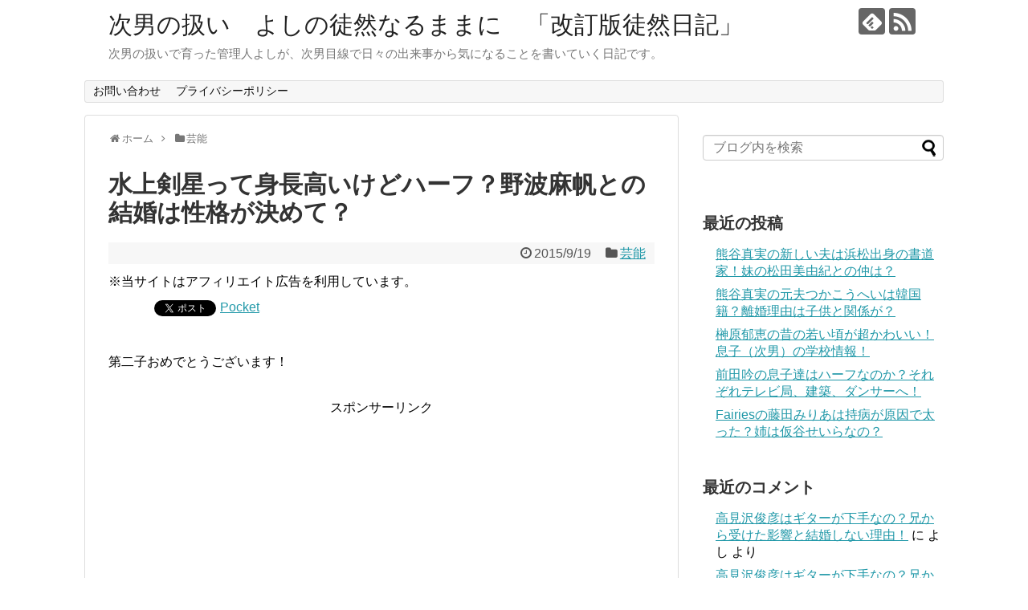

--- FILE ---
content_type: text/html; charset=UTF-8
request_url: https://trendyossy.com/archives/448
body_size: 17529
content:
<!DOCTYPE html>
<html lang="ja">
<head>
<meta charset="UTF-8">
  <meta name="viewport" content="width=1280, maximum-scale=1, user-scalable=yes">
<link rel="alternate" type="application/rss+xml" title="次男の扱い　よしの徒然なるままに　「改訂版徒然日記」 RSS Feed" href="https://trendyossy.com/feed" />
<link rel="pingback" href="https://trendyossy.com/xmlrpc.php" />
<meta name="description" content="第二子おめでとうございます！" />
<meta name="keywords" content="芸能" />
<!-- OGP -->
<meta property="og:type" content="article">
<meta property="og:description" content="第二子おめでとうございます！">
<meta property="og:title" content="水上剣星って身長高いけどハーフ？野波麻帆との結婚は性格が決めて？">
<meta property="og:url" content="https://trendyossy.com/archives/448">
<meta property="og:image" content="https://trendyossy.com/wp-content/uploads/2015/08/MIYAKO85_yuyakehutari20140725-thumb-1000xauto-173261.jpg">
<meta property="og:site_name" content="次男の扱い　よしの徒然なるままに　「改訂版徒然日記」">
<meta property="og:locale" content="ja_JP">
<!-- /OGP -->
<!-- Twitter Card -->
<meta name="twitter:card" content="summary">
<meta name="twitter:description" content="第二子おめでとうございます！">
<meta name="twitter:title" content="水上剣星って身長高いけどハーフ？野波麻帆との結婚は性格が決めて？">
<meta name="twitter:url" content="https://trendyossy.com/archives/448">
<meta name="twitter:image" content="https://trendyossy.com/wp-content/uploads/2015/08/MIYAKO85_yuyakehutari20140725-thumb-1000xauto-173261.jpg">
<meta name="twitter:domain" content="trendyossy.com">
<!-- /Twitter Card -->
<meta name="google-site-verification" content="QvfhgY6U854zctGmxAZw25n6-ebGHG1INDNjho7SJas" />

<script>
  (function(i,s,o,g,r,a,m){i['GoogleAnalyticsObject']=r;i[r]=i[r]||function(){
  (i[r].q=i[r].q||[]).push(arguments)},i[r].l=1*new Date();a=s.createElement(o),
  m=s.getElementsByTagName(o)[0];a.async=1;a.src=g;m.parentNode.insertBefore(a,m)
  })(window,document,'script','//www.google-analytics.com/analytics.js','ga');

  ga('create', 'UA-65703405-1', 'auto');
  ga('send', 'pageview');

</script>
<title>水上剣星って身長高いけどハーフ？野波麻帆との結婚は性格が決めて？</title>
<meta name='robots' content='max-image-preview:large' />
<link rel='dns-prefetch' href='//stats.wp.com' />
<link rel='dns-prefetch' href='//v0.wordpress.com' />
<link rel="alternate" type="application/rss+xml" title="次男の扱い　よしの徒然なるままに　「改訂版徒然日記」 &raquo; フィード" href="https://trendyossy.com/feed" />
<link rel="alternate" type="application/rss+xml" title="次男の扱い　よしの徒然なるままに　「改訂版徒然日記」 &raquo; コメントフィード" href="https://trendyossy.com/comments/feed" />
<link rel="alternate" type="application/rss+xml" title="次男の扱い　よしの徒然なるままに　「改訂版徒然日記」 &raquo; 水上剣星って身長高いけどハーフ？野波麻帆との結婚は性格が決めて？ のコメントのフィード" href="https://trendyossy.com/archives/448/feed" />
<script type="text/javascript">
/* <![CDATA[ */
window._wpemojiSettings = {"baseUrl":"https:\/\/s.w.org\/images\/core\/emoji\/14.0.0\/72x72\/","ext":".png","svgUrl":"https:\/\/s.w.org\/images\/core\/emoji\/14.0.0\/svg\/","svgExt":".svg","source":{"concatemoji":"https:\/\/trendyossy.com\/wp-includes\/js\/wp-emoji-release.min.js?ver=6.4.7"}};
/*! This file is auto-generated */
!function(i,n){var o,s,e;function c(e){try{var t={supportTests:e,timestamp:(new Date).valueOf()};sessionStorage.setItem(o,JSON.stringify(t))}catch(e){}}function p(e,t,n){e.clearRect(0,0,e.canvas.width,e.canvas.height),e.fillText(t,0,0);var t=new Uint32Array(e.getImageData(0,0,e.canvas.width,e.canvas.height).data),r=(e.clearRect(0,0,e.canvas.width,e.canvas.height),e.fillText(n,0,0),new Uint32Array(e.getImageData(0,0,e.canvas.width,e.canvas.height).data));return t.every(function(e,t){return e===r[t]})}function u(e,t,n){switch(t){case"flag":return n(e,"\ud83c\udff3\ufe0f\u200d\u26a7\ufe0f","\ud83c\udff3\ufe0f\u200b\u26a7\ufe0f")?!1:!n(e,"\ud83c\uddfa\ud83c\uddf3","\ud83c\uddfa\u200b\ud83c\uddf3")&&!n(e,"\ud83c\udff4\udb40\udc67\udb40\udc62\udb40\udc65\udb40\udc6e\udb40\udc67\udb40\udc7f","\ud83c\udff4\u200b\udb40\udc67\u200b\udb40\udc62\u200b\udb40\udc65\u200b\udb40\udc6e\u200b\udb40\udc67\u200b\udb40\udc7f");case"emoji":return!n(e,"\ud83e\udef1\ud83c\udffb\u200d\ud83e\udef2\ud83c\udfff","\ud83e\udef1\ud83c\udffb\u200b\ud83e\udef2\ud83c\udfff")}return!1}function f(e,t,n){var r="undefined"!=typeof WorkerGlobalScope&&self instanceof WorkerGlobalScope?new OffscreenCanvas(300,150):i.createElement("canvas"),a=r.getContext("2d",{willReadFrequently:!0}),o=(a.textBaseline="top",a.font="600 32px Arial",{});return e.forEach(function(e){o[e]=t(a,e,n)}),o}function t(e){var t=i.createElement("script");t.src=e,t.defer=!0,i.head.appendChild(t)}"undefined"!=typeof Promise&&(o="wpEmojiSettingsSupports",s=["flag","emoji"],n.supports={everything:!0,everythingExceptFlag:!0},e=new Promise(function(e){i.addEventListener("DOMContentLoaded",e,{once:!0})}),new Promise(function(t){var n=function(){try{var e=JSON.parse(sessionStorage.getItem(o));if("object"==typeof e&&"number"==typeof e.timestamp&&(new Date).valueOf()<e.timestamp+604800&&"object"==typeof e.supportTests)return e.supportTests}catch(e){}return null}();if(!n){if("undefined"!=typeof Worker&&"undefined"!=typeof OffscreenCanvas&&"undefined"!=typeof URL&&URL.createObjectURL&&"undefined"!=typeof Blob)try{var e="postMessage("+f.toString()+"("+[JSON.stringify(s),u.toString(),p.toString()].join(",")+"));",r=new Blob([e],{type:"text/javascript"}),a=new Worker(URL.createObjectURL(r),{name:"wpTestEmojiSupports"});return void(a.onmessage=function(e){c(n=e.data),a.terminate(),t(n)})}catch(e){}c(n=f(s,u,p))}t(n)}).then(function(e){for(var t in e)n.supports[t]=e[t],n.supports.everything=n.supports.everything&&n.supports[t],"flag"!==t&&(n.supports.everythingExceptFlag=n.supports.everythingExceptFlag&&n.supports[t]);n.supports.everythingExceptFlag=n.supports.everythingExceptFlag&&!n.supports.flag,n.DOMReady=!1,n.readyCallback=function(){n.DOMReady=!0}}).then(function(){return e}).then(function(){var e;n.supports.everything||(n.readyCallback(),(e=n.source||{}).concatemoji?t(e.concatemoji):e.wpemoji&&e.twemoji&&(t(e.twemoji),t(e.wpemoji)))}))}((window,document),window._wpemojiSettings);
/* ]]> */
</script>
<link rel='stylesheet' id='simplicity-style-css' href='https://trendyossy.com/wp-content/themes/simplicity2/style.css?ver=6.4.7&#038;fver=20200127121752' type='text/css' media='all' />
<link rel='stylesheet' id='responsive-style-css' href='https://trendyossy.com/wp-content/themes/simplicity2/css/responsive-pc.css?ver=6.4.7&#038;fver=20200127121752' type='text/css' media='all' />
<link rel='stylesheet' id='font-awesome-style-css' href='https://trendyossy.com/wp-content/themes/simplicity2/webfonts/css/font-awesome.min.css?ver=6.4.7&#038;fver=20200127121752' type='text/css' media='all' />
<link rel='stylesheet' id='icomoon-style-css' href='https://trendyossy.com/wp-content/themes/simplicity2/webfonts/icomoon/style.css?ver=6.4.7&#038;fver=20200127121752' type='text/css' media='all' />
<link rel='stylesheet' id='extension-style-css' href='https://trendyossy.com/wp-content/themes/simplicity2/css/extension.css?ver=6.4.7&#038;fver=20200127121752' type='text/css' media='all' />
<style id='extension-style-inline-css' type='text/css'>
@media screen and (max-width:639px){.article br{display:block}}
</style>
<link rel='stylesheet' id='child-style-css' href='https://trendyossy.com/wp-content/themes/simplicity2-child/style.css?ver=6.4.7&#038;fver=20200127121925' type='text/css' media='all' />
<link rel='stylesheet' id='print-style-css' href='https://trendyossy.com/wp-content/themes/simplicity2/css/print.css?ver=6.4.7&#038;fver=20200127121752' type='text/css' media='print' />
<link rel='stylesheet' id='sns-twitter-type-style-css' href='https://trendyossy.com/wp-content/themes/simplicity2/css/sns-twitter-type.css?ver=6.4.7&#038;fver=20200127121752' type='text/css' media='all' />
<style id='wp-emoji-styles-inline-css' type='text/css'>

	img.wp-smiley, img.emoji {
		display: inline !important;
		border: none !important;
		box-shadow: none !important;
		height: 1em !important;
		width: 1em !important;
		margin: 0 0.07em !important;
		vertical-align: -0.1em !important;
		background: none !important;
		padding: 0 !important;
	}
</style>
<link rel='stylesheet' id='wp-block-library-css' href='https://trendyossy.com/wp-includes/css/dist/block-library/style.min.css?ver=6.4.7' type='text/css' media='all' />
<style id='wp-block-library-inline-css' type='text/css'>
.has-text-align-justify{text-align:justify;}
</style>
<link rel='stylesheet' id='mediaelement-css' href='https://trendyossy.com/wp-includes/js/mediaelement/mediaelementplayer-legacy.min.css?ver=4.2.17' type='text/css' media='all' />
<link rel='stylesheet' id='wp-mediaelement-css' href='https://trendyossy.com/wp-includes/js/mediaelement/wp-mediaelement.min.css?ver=6.4.7' type='text/css' media='all' />
<link rel='stylesheet' id='quads-style-css-css' href='https://trendyossy.com/wp-content/plugins/quick-adsense-reloaded/includes/gutenberg/dist/blocks.style.build.css?ver=2.0.79.1&#038;fver=20231230023419' type='text/css' media='all' />
<style id='classic-theme-styles-inline-css' type='text/css'>
/*! This file is auto-generated */
.wp-block-button__link{color:#fff;background-color:#32373c;border-radius:9999px;box-shadow:none;text-decoration:none;padding:calc(.667em + 2px) calc(1.333em + 2px);font-size:1.125em}.wp-block-file__button{background:#32373c;color:#fff;text-decoration:none}
</style>
<style id='global-styles-inline-css' type='text/css'>
body{--wp--preset--color--black: #000000;--wp--preset--color--cyan-bluish-gray: #abb8c3;--wp--preset--color--white: #ffffff;--wp--preset--color--pale-pink: #f78da7;--wp--preset--color--vivid-red: #cf2e2e;--wp--preset--color--luminous-vivid-orange: #ff6900;--wp--preset--color--luminous-vivid-amber: #fcb900;--wp--preset--color--light-green-cyan: #7bdcb5;--wp--preset--color--vivid-green-cyan: #00d084;--wp--preset--color--pale-cyan-blue: #8ed1fc;--wp--preset--color--vivid-cyan-blue: #0693e3;--wp--preset--color--vivid-purple: #9b51e0;--wp--preset--gradient--vivid-cyan-blue-to-vivid-purple: linear-gradient(135deg,rgba(6,147,227,1) 0%,rgb(155,81,224) 100%);--wp--preset--gradient--light-green-cyan-to-vivid-green-cyan: linear-gradient(135deg,rgb(122,220,180) 0%,rgb(0,208,130) 100%);--wp--preset--gradient--luminous-vivid-amber-to-luminous-vivid-orange: linear-gradient(135deg,rgba(252,185,0,1) 0%,rgba(255,105,0,1) 100%);--wp--preset--gradient--luminous-vivid-orange-to-vivid-red: linear-gradient(135deg,rgba(255,105,0,1) 0%,rgb(207,46,46) 100%);--wp--preset--gradient--very-light-gray-to-cyan-bluish-gray: linear-gradient(135deg,rgb(238,238,238) 0%,rgb(169,184,195) 100%);--wp--preset--gradient--cool-to-warm-spectrum: linear-gradient(135deg,rgb(74,234,220) 0%,rgb(151,120,209) 20%,rgb(207,42,186) 40%,rgb(238,44,130) 60%,rgb(251,105,98) 80%,rgb(254,248,76) 100%);--wp--preset--gradient--blush-light-purple: linear-gradient(135deg,rgb(255,206,236) 0%,rgb(152,150,240) 100%);--wp--preset--gradient--blush-bordeaux: linear-gradient(135deg,rgb(254,205,165) 0%,rgb(254,45,45) 50%,rgb(107,0,62) 100%);--wp--preset--gradient--luminous-dusk: linear-gradient(135deg,rgb(255,203,112) 0%,rgb(199,81,192) 50%,rgb(65,88,208) 100%);--wp--preset--gradient--pale-ocean: linear-gradient(135deg,rgb(255,245,203) 0%,rgb(182,227,212) 50%,rgb(51,167,181) 100%);--wp--preset--gradient--electric-grass: linear-gradient(135deg,rgb(202,248,128) 0%,rgb(113,206,126) 100%);--wp--preset--gradient--midnight: linear-gradient(135deg,rgb(2,3,129) 0%,rgb(40,116,252) 100%);--wp--preset--font-size--small: 13px;--wp--preset--font-size--medium: 20px;--wp--preset--font-size--large: 36px;--wp--preset--font-size--x-large: 42px;--wp--preset--spacing--20: 0.44rem;--wp--preset--spacing--30: 0.67rem;--wp--preset--spacing--40: 1rem;--wp--preset--spacing--50: 1.5rem;--wp--preset--spacing--60: 2.25rem;--wp--preset--spacing--70: 3.38rem;--wp--preset--spacing--80: 5.06rem;--wp--preset--shadow--natural: 6px 6px 9px rgba(0, 0, 0, 0.2);--wp--preset--shadow--deep: 12px 12px 50px rgba(0, 0, 0, 0.4);--wp--preset--shadow--sharp: 6px 6px 0px rgba(0, 0, 0, 0.2);--wp--preset--shadow--outlined: 6px 6px 0px -3px rgba(255, 255, 255, 1), 6px 6px rgba(0, 0, 0, 1);--wp--preset--shadow--crisp: 6px 6px 0px rgba(0, 0, 0, 1);}:where(.is-layout-flex){gap: 0.5em;}:where(.is-layout-grid){gap: 0.5em;}body .is-layout-flow > .alignleft{float: left;margin-inline-start: 0;margin-inline-end: 2em;}body .is-layout-flow > .alignright{float: right;margin-inline-start: 2em;margin-inline-end: 0;}body .is-layout-flow > .aligncenter{margin-left: auto !important;margin-right: auto !important;}body .is-layout-constrained > .alignleft{float: left;margin-inline-start: 0;margin-inline-end: 2em;}body .is-layout-constrained > .alignright{float: right;margin-inline-start: 2em;margin-inline-end: 0;}body .is-layout-constrained > .aligncenter{margin-left: auto !important;margin-right: auto !important;}body .is-layout-constrained > :where(:not(.alignleft):not(.alignright):not(.alignfull)){max-width: var(--wp--style--global--content-size);margin-left: auto !important;margin-right: auto !important;}body .is-layout-constrained > .alignwide{max-width: var(--wp--style--global--wide-size);}body .is-layout-flex{display: flex;}body .is-layout-flex{flex-wrap: wrap;align-items: center;}body .is-layout-flex > *{margin: 0;}body .is-layout-grid{display: grid;}body .is-layout-grid > *{margin: 0;}:where(.wp-block-columns.is-layout-flex){gap: 2em;}:where(.wp-block-columns.is-layout-grid){gap: 2em;}:where(.wp-block-post-template.is-layout-flex){gap: 1.25em;}:where(.wp-block-post-template.is-layout-grid){gap: 1.25em;}.has-black-color{color: var(--wp--preset--color--black) !important;}.has-cyan-bluish-gray-color{color: var(--wp--preset--color--cyan-bluish-gray) !important;}.has-white-color{color: var(--wp--preset--color--white) !important;}.has-pale-pink-color{color: var(--wp--preset--color--pale-pink) !important;}.has-vivid-red-color{color: var(--wp--preset--color--vivid-red) !important;}.has-luminous-vivid-orange-color{color: var(--wp--preset--color--luminous-vivid-orange) !important;}.has-luminous-vivid-amber-color{color: var(--wp--preset--color--luminous-vivid-amber) !important;}.has-light-green-cyan-color{color: var(--wp--preset--color--light-green-cyan) !important;}.has-vivid-green-cyan-color{color: var(--wp--preset--color--vivid-green-cyan) !important;}.has-pale-cyan-blue-color{color: var(--wp--preset--color--pale-cyan-blue) !important;}.has-vivid-cyan-blue-color{color: var(--wp--preset--color--vivid-cyan-blue) !important;}.has-vivid-purple-color{color: var(--wp--preset--color--vivid-purple) !important;}.has-black-background-color{background-color: var(--wp--preset--color--black) !important;}.has-cyan-bluish-gray-background-color{background-color: var(--wp--preset--color--cyan-bluish-gray) !important;}.has-white-background-color{background-color: var(--wp--preset--color--white) !important;}.has-pale-pink-background-color{background-color: var(--wp--preset--color--pale-pink) !important;}.has-vivid-red-background-color{background-color: var(--wp--preset--color--vivid-red) !important;}.has-luminous-vivid-orange-background-color{background-color: var(--wp--preset--color--luminous-vivid-orange) !important;}.has-luminous-vivid-amber-background-color{background-color: var(--wp--preset--color--luminous-vivid-amber) !important;}.has-light-green-cyan-background-color{background-color: var(--wp--preset--color--light-green-cyan) !important;}.has-vivid-green-cyan-background-color{background-color: var(--wp--preset--color--vivid-green-cyan) !important;}.has-pale-cyan-blue-background-color{background-color: var(--wp--preset--color--pale-cyan-blue) !important;}.has-vivid-cyan-blue-background-color{background-color: var(--wp--preset--color--vivid-cyan-blue) !important;}.has-vivid-purple-background-color{background-color: var(--wp--preset--color--vivid-purple) !important;}.has-black-border-color{border-color: var(--wp--preset--color--black) !important;}.has-cyan-bluish-gray-border-color{border-color: var(--wp--preset--color--cyan-bluish-gray) !important;}.has-white-border-color{border-color: var(--wp--preset--color--white) !important;}.has-pale-pink-border-color{border-color: var(--wp--preset--color--pale-pink) !important;}.has-vivid-red-border-color{border-color: var(--wp--preset--color--vivid-red) !important;}.has-luminous-vivid-orange-border-color{border-color: var(--wp--preset--color--luminous-vivid-orange) !important;}.has-luminous-vivid-amber-border-color{border-color: var(--wp--preset--color--luminous-vivid-amber) !important;}.has-light-green-cyan-border-color{border-color: var(--wp--preset--color--light-green-cyan) !important;}.has-vivid-green-cyan-border-color{border-color: var(--wp--preset--color--vivid-green-cyan) !important;}.has-pale-cyan-blue-border-color{border-color: var(--wp--preset--color--pale-cyan-blue) !important;}.has-vivid-cyan-blue-border-color{border-color: var(--wp--preset--color--vivid-cyan-blue) !important;}.has-vivid-purple-border-color{border-color: var(--wp--preset--color--vivid-purple) !important;}.has-vivid-cyan-blue-to-vivid-purple-gradient-background{background: var(--wp--preset--gradient--vivid-cyan-blue-to-vivid-purple) !important;}.has-light-green-cyan-to-vivid-green-cyan-gradient-background{background: var(--wp--preset--gradient--light-green-cyan-to-vivid-green-cyan) !important;}.has-luminous-vivid-amber-to-luminous-vivid-orange-gradient-background{background: var(--wp--preset--gradient--luminous-vivid-amber-to-luminous-vivid-orange) !important;}.has-luminous-vivid-orange-to-vivid-red-gradient-background{background: var(--wp--preset--gradient--luminous-vivid-orange-to-vivid-red) !important;}.has-very-light-gray-to-cyan-bluish-gray-gradient-background{background: var(--wp--preset--gradient--very-light-gray-to-cyan-bluish-gray) !important;}.has-cool-to-warm-spectrum-gradient-background{background: var(--wp--preset--gradient--cool-to-warm-spectrum) !important;}.has-blush-light-purple-gradient-background{background: var(--wp--preset--gradient--blush-light-purple) !important;}.has-blush-bordeaux-gradient-background{background: var(--wp--preset--gradient--blush-bordeaux) !important;}.has-luminous-dusk-gradient-background{background: var(--wp--preset--gradient--luminous-dusk) !important;}.has-pale-ocean-gradient-background{background: var(--wp--preset--gradient--pale-ocean) !important;}.has-electric-grass-gradient-background{background: var(--wp--preset--gradient--electric-grass) !important;}.has-midnight-gradient-background{background: var(--wp--preset--gradient--midnight) !important;}.has-small-font-size{font-size: var(--wp--preset--font-size--small) !important;}.has-medium-font-size{font-size: var(--wp--preset--font-size--medium) !important;}.has-large-font-size{font-size: var(--wp--preset--font-size--large) !important;}.has-x-large-font-size{font-size: var(--wp--preset--font-size--x-large) !important;}
.wp-block-navigation a:where(:not(.wp-element-button)){color: inherit;}
:where(.wp-block-post-template.is-layout-flex){gap: 1.25em;}:where(.wp-block-post-template.is-layout-grid){gap: 1.25em;}
:where(.wp-block-columns.is-layout-flex){gap: 2em;}:where(.wp-block-columns.is-layout-grid){gap: 2em;}
.wp-block-pullquote{font-size: 1.5em;line-height: 1.6;}
</style>
<link rel='stylesheet' id='contact-form-7-css' href='https://trendyossy.com/wp-content/plugins/contact-form-7/includes/css/styles.css?ver=5.8.5&#038;fver=20231230023429' type='text/css' media='all' />
<link rel='stylesheet' id='toc-screen-css' href='https://trendyossy.com/wp-content/plugins/table-of-contents-plus/screen.min.css?ver=2309&#038;fver=20231230023439' type='text/css' media='all' />
<link rel='stylesheet' id='jetpack_css-css' href='https://trendyossy.com/wp-content/plugins/jetpack/css/jetpack.css?ver=12.9.4&#038;fver=20241014043432' type='text/css' media='all' />
<style id='quads-styles-inline-css' type='text/css'>

    .quads-location ins.adsbygoogle {
        background: transparent !important;
    }
    .quads.quads_ad_container { display: grid; grid-template-columns: auto; grid-gap: 10px; padding: 10px; }
    .grid_image{animation: fadeIn 0.5s;-webkit-animation: fadeIn 0.5s;-moz-animation: fadeIn 0.5s;
        -o-animation: fadeIn 0.5s;-ms-animation: fadeIn 0.5s;}
    .quads-ad-label { font-size: 12px; text-align: center; color: #333;}
    .quads_click_impression { display: none;}
</style>
<script type="text/javascript" src="https://trendyossy.com/wp-includes/js/jquery/jquery.min.js?ver=3.7.1" id="jquery-core-js"></script>
<script type="text/javascript" src="https://trendyossy.com/wp-includes/js/jquery/jquery-migrate.min.js?ver=3.4.1" id="jquery-migrate-js"></script>
<link rel="canonical" href="https://trendyossy.com/archives/448" />
<link rel='shortlink' href='https://wp.me/p6wfQ3-7e' />
<link rel="alternate" type="application/json+oembed" href="https://trendyossy.com/wp-json/oembed/1.0/embed?url=https%3A%2F%2Ftrendyossy.com%2Farchives%2F448" />
<link rel="alternate" type="text/xml+oembed" href="https://trendyossy.com/wp-json/oembed/1.0/embed?url=https%3A%2F%2Ftrendyossy.com%2Farchives%2F448&#038;format=xml" />
<script type="text/javascript">
<!--
/******************************************************************************
***   COPY PROTECTED BY http://chetangole.com/blog/wp-copyprotect/   version 3.1.0 ****
******************************************************************************/
function clickIE4(){
if (event.button==2){
return false;
}
}
function clickNS4(e){
if (document.layers||document.getElementById&&!document.all){
if (e.which==2||e.which==3){
return false;
}
}
}

if (document.layers){
document.captureEvents(Event.MOUSEDOWN);
document.onmousedown=clickNS4;
}
else if (document.all&&!document.getElementById){
document.onmousedown=clickIE4;
}

document.oncontextmenu=new Function("return false")
// --> 
</script>

<script type="text/javascript">
/******************************************************************************
***   COPY PROTECTED BY http://chetangole.com/blog/wp-copyprotect/   version 3.1.0 ****
******************************************************************************/
function disableSelection(target){
if (typeof target.onselectstart!="undefined") //For IE 
	target.onselectstart=function(){return false}
else if (typeof target.style.MozUserSelect!="undefined") //For Firefox
	target.style.MozUserSelect="none"
else //All other route (For Opera)
	target.onmousedown=function(){return false}
target.style.cursor = "default"
}
</script>
	<style>img#wpstats{display:none}</style>
		<script type='text/javascript'>document.cookie = 'quads_browser_width='+screen.width;</script><style type="text/css">.recentcomments a{display:inline !important;padding:0 !important;margin:0 !important;}</style>
<!-- BEGIN: WP Social Bookmarking Light HEAD --><script>
    (function (d, s, id) {
        var js, fjs = d.getElementsByTagName(s)[0];
        if (d.getElementById(id)) return;
        js = d.createElement(s);
        js.id = id;
        js.src = "//connect.facebook.net/en_US/sdk.js#xfbml=1&version=v2.7";
        fjs.parentNode.insertBefore(js, fjs);
    }(document, 'script', 'facebook-jssdk'));
</script>
<style type="text/css">.wp_social_bookmarking_light{
    border: 0 !important;
    padding: 10px 0 20px 0 !important;
    margin: 0 !important;
}
.wp_social_bookmarking_light div{
    float: left !important;
    border: 0 !important;
    padding: 0 !important;
    margin: 0 5px 0px 0 !important;
    min-height: 30px !important;
    line-height: 18px !important;
    text-indent: 0 !important;
}
.wp_social_bookmarking_light img{
    border: 0 !important;
    padding: 0;
    margin: 0;
    vertical-align: top !important;
}
.wp_social_bookmarking_light_clear{
    clear: both !important;
}
#fb-root{
    display: none;
}
.wsbl_facebook_like iframe{
    max-width: none !important;
}
.wsbl_pinterest a{
    border: 0px !important;
}
</style>
<!-- END: WP Social Bookmarking Light HEAD -->
<style type="text/css">.broken_link, a.broken_link {
	text-decoration: line-through;
}</style>
<!-- Jetpack Open Graph Tags -->
<meta property="og:type" content="article" />
<meta property="og:title" content="水上剣星って身長高いけどハーフ？野波麻帆との結婚は性格が決めて？" />
<meta property="og:url" content="https://trendyossy.com/archives/448" />
<meta property="og:description" content="第二子おめでとうございます！" />
<meta property="article:published_time" content="2015-09-19T14:05:29+00:00" />
<meta property="article:modified_time" content="2015-09-19T14:05:29+00:00" />
<meta property="og:site_name" content="次男の扱い　よしの徒然なるままに　「改訂版徒然日記」" />
<meta property="og:image" content="https://trendyossy.com/wp-content/uploads/2015/08/MIYAKO85_yuyakehutari20140725-thumb-1000xauto-173261.jpg" />
<meta property="og:image:width" content="1000" />
<meta property="og:image:height" content="667" />
<meta property="og:image:alt" content="" />
<meta property="og:locale" content="ja_JP" />
<meta name="twitter:text:title" content="水上剣星って身長高いけどハーフ？野波麻帆との結婚は性格が決めて？" />
<meta name="twitter:image" content="https://trendyossy.com/wp-content/uploads/2015/08/MIYAKO85_yuyakehutari20140725-thumb-1000xauto-173261.jpg?w=640" />
<meta name="twitter:card" content="summary_large_image" />

<!-- End Jetpack Open Graph Tags -->
</head>
  <body class="post-template-default single single-post postid-448 single-format-standard categoryid-3" itemscope itemtype="https://schema.org/WebPage">
    <div id="container">

      <!-- header -->
      <header itemscope itemtype="https://schema.org/WPHeader">
        <div id="header" class="clearfix">
          <div id="header-in">

                        <div id="h-top">
              <!-- モバイルメニュー表示用のボタン -->
<div id="mobile-menu">
  <a id="mobile-menu-toggle" href="#"><span class="fa fa-bars fa-2x"></span></a>
</div>

              <div class="alignleft top-title-catchphrase">
                <!-- サイトのタイトル -->
<p id="site-title" itemscope itemtype="https://schema.org/Organization">
  <a href="https://trendyossy.com/">次男の扱い　よしの徒然なるままに　「改訂版徒然日記」</a></p>
<!-- サイトの概要 -->
<p id="site-description">
  次男の扱いで育った管理人よしが、次男目線で日々の出来事から気になることを書いていく日記です。</p>
              </div>

              <div class="alignright top-sns-follows">
                                <!-- SNSページ -->
<div class="sns-pages">
<p class="sns-follow-msg">フォローする</p>
<ul class="snsp">
<li class="feedly-page"><a href="//feedly.com/i/subscription/feed/https://trendyossy.com/feed" target="blank" title="feedlyで更新情報を購読" rel="nofollow"><span class="icon-feedly-logo"></span></a></li><li class="rss-page"><a href="https://trendyossy.com/feed" target="_blank" title="RSSで更新情報をフォロー" rel="nofollow"><span class="icon-rss-logo"></span></a></li>  </ul>
</div>
                              </div>

            </div><!-- /#h-top -->
          </div><!-- /#header-in -->
        </div><!-- /#header -->
      </header>

      <!-- Navigation -->
<nav itemscope itemtype="https://schema.org/SiteNavigationElement">
  <div id="navi">
      	<div id="navi-in">
      <div class="menu"><ul>
<li class="page_item page-item-15"><a href="https://trendyossy.com/page-15">お問い合わせ</a></li>
<li class="page_item page-item-745"><a href="https://trendyossy.com/page-745">プライバシーポリシー</a></li>
</ul></div>
    </div><!-- /#navi-in -->
  </div><!-- /#navi -->
</nav>
<!-- /Navigation -->
      <!-- 本体部分 -->
      <div id="body">
        <div id="body-in" class="cf">

          
          <!-- main -->
          <main itemscope itemprop="mainContentOfPage">
            <div id="main" itemscope itemtype="https://schema.org/Blog">
  
  <div id="breadcrumb" class="breadcrumb breadcrumb-categor" itemscope itemtype="https://schema.org/BreadcrumbList"><div class="breadcrumb-home" itemscope itemtype="https://schema.org/ListItem" itemprop="itemListElement"><span class="fa fa-home fa-fw" aria-hidden="true"></span><a href="https://trendyossy.com" itemprop="item"><span itemprop="name">ホーム</span></a><meta itemprop="position" content="1" /><span class="sp"><span class="fa fa-angle-right" aria-hidden="true"></span></span></div><div class="breadcrumb-item" itemscope itemtype="https://schema.org/ListItem" itemprop="itemListElement"><span class="fa fa-folder fa-fw" aria-hidden="true"></span><a href="https://trendyossy.com/archives/category/%e8%8a%b8%e8%83%bd" itemprop="item"><span itemprop="name">芸能</span></a><meta itemprop="position" content="2" /></div></div><!-- /#breadcrumb -->  <div id="post-448" class="post-448 post type-post status-publish format-standard has-post-thumbnail hentry category-3">
  <article class="article">
  
  
  <header>
    <h1 class="entry-title">水上剣星って身長高いけどハーフ？野波麻帆との結婚は性格が決めて？</h1>


    
    <p class="post-meta">
            <span class="post-date"><span class="fa fa-clock-o fa-fw"></span><time class="entry-date date published updated" datetime="2015-09-19T23:05:29+09:00">2015/9/19</time></span>
    
      <span class="category"><span class="fa fa-folder fa-fw"></span><a href="https://trendyossy.com/archives/category/%e8%8a%b8%e8%83%bd" rel="category tag">芸能</a></span>

      
      
      
      
      
    </p>

    
    
    
      </header>

  
  <div id="the-content" class="entry-content">
  
<!-- WP QUADS Content Ad Plugin v. 2.0.79.1 -->
<div class="quads-location quads-ad4" id="quads-ad4" style="float:none;margin:0px;">
※当サイトはアフィリエイト広告を利用しています。
</div>
<div class='wp_social_bookmarking_light'>        <div class="wsbl_hatena_button"><a href="//b.hatena.ne.jp/entry/https://trendyossy.com/archives/448" class="hatena-bookmark-button" data-hatena-bookmark-title="水上剣星って身長高いけどハーフ？野波麻帆との結婚は性格が決めて？" data-hatena-bookmark-layout="simple-balloon" title="このエントリーをはてなブックマークに追加"> <img decoding="async" src="//b.hatena.ne.jp/images/entry-button/button-only@2x.png" alt="このエントリーをはてなブックマークに追加" width="20" height="20" style="border: none;" /></a><script type="text/javascript" src="//b.hatena.ne.jp/js/bookmark_button.js" charset="utf-8" async="async"></script></div>        <div class="wsbl_facebook_like"><div id="fb-root"></div><fb:like href="https://trendyossy.com/archives/448" layout="button_count" action="like" width="100" share="false" show_faces="false" ></fb:like></div>        <div class="wsbl_twitter"><a href="https://twitter.com/share" class="twitter-share-button" data-url="https://trendyossy.com/archives/448" data-text="水上剣星って身長高いけどハーフ？野波麻帆との結婚は性格が決めて？">Tweet</a></div>        <div class="wsbl_pocket"><a href="https://getpocket.com/save" class="pocket-btn" data-lang="en" data-save-url="https://trendyossy.com/archives/448" data-pocket-count="none" data-pocket-align="left" >Pocket</a><script type="text/javascript">!function(d,i){if(!d.getElementById(i)){var j=d.createElement("script");j.id=i;j.src="https://widgets.getpocket.com/v1/j/btn.js?v=1";var w=d.getElementById(i);d.body.appendChild(j);}}(document,"pocket-btn-js");</script></div></div>
<br class='wp_social_bookmarking_light_clear' />
<p>第二子おめでとうございます！</p>

<!-- WP QUADS Content Ad Plugin v. 2.0.79.1 -->
<div class="quads-location quads-ad1" id="quads-ad1" style="float:none;margin:30px 0 30px 0;text-align:center;">
<p style="text-align: center;">スポンサーリンク<br/>
<script async src="//pagead2.googlesyndication.com/pagead/js/adsbygoogle.js"></script>
<!-- å¾�ç�¶æ�¥è¨� -->
<ins class="adsbygoogle"
     style="display:block"
     data-ad-client="ca-pub-3319610015241959"
     data-ad-slot="6757675820"
     data-ad-format="rectangle"></ins>
<script>
(adsbygoogle = window.adsbygoogle || []).push({});
</script>
</div>

<h2>水上剣星ってどんな人？</h2>
<p>水上剣星さんは東京都出身の俳優です。</p>
<p>1984年4月2日生まれの、現在31歳ですね。</p>
<p>&ensp;</p>
<p>2009年10月期の「東京DOGS」でドラマデビューしています。</p>
<p>以降、8クール連続で連続ドラマに出演しているそうですよ。</p>
<p>&ensp;</p>
<p>8クールってことは２年間ですか？</p>
<p>東京DOGSまで俳優経験がなかったとのことですから、これは凄いことですね。</p>
<p>&ensp;</p>
<p>2010年公開の「BECK」にて映画デビューしています。</p>
<p>2012年12月9日に女優の野波麻帆さんと入籍しました。</p>
<p>&ensp;</p>
<p>2013年6月29日に第一子の女児が誕生していますね。</p>
<p>そして2015年9月16日に第二子の女児が誕生しました。</p>
<h3>身長高いけどいくつ？ハーフなの？</h3>
<p>水上剣星さんは長身かつハーフっぽい顔立ち、更には英語が堪能なことからハーフでは？という噂がありますね。</p>
<p>ちなみに18歳から23歳までアメリカで過ごしていたそうで、そのため英語が堪能なようです。</p>
<p>アパレル関係でアメリカに留学したと言われていますね。</p>
<p>&ensp;</p>
<p>留学では途中から就労ビザに切り替えて、働きながらアメリカで生活をしたそうです。</p>
<p>若い時に海外を経験しておくと良いと言いますが、なかなか５年間もアメリカで過ごすことは難しいですよね。</p>
<p>凄い人だと思います。</p>
<p>&ensp;</p>
<p>身長は180cmとのことですので長身ですよね。</p>
<p>さてハーフではないかということですが、純粋な日本人とのことですよ。</p>
<p>少し彫が深い感じと、名前の印象や身長の高さなどからハーフかと思いますが日本人なんですね。</p>
<p><p style="text-align: center;">スポンサーリンク<br/>
<script async src="//pagead2.googlesyndication.com/pagead/js/adsbygoogle.js"></script>
<!-- 徒然日記 -->
<ins class="adsbygoogle"
     style="display:block"
     data-ad-client="ca-pub-3319610015241959"
     data-ad-slot="6757675820"
     data-ad-format="auto"></ins>
<script>
(adsbygoogle = window.adsbygoogle || []).push({});
</script></p>
<h3>結婚は性格が決め手？</h3>
<p>水上剣星さんは2012年12月9日に女優の野波麻帆さんと入籍しましたね。</p>
<p>2010年に共通の知人の紹介で知り合ったそうで、その後交際に発展し結婚しています。</p>
<p>&ensp;</p>
<p>結婚を発表した際に水上剣星さんは「彼女のまっすぐな性格に惹かれた」と語っていますね。</p>
<p>他にも「色々な面で影響を受け、理解しあえる大切な存在になりました」と言っています。</p>
<p>&ensp;</p>
<p>対し、野波真帆さんは「お互い共通の趣味だったり価値観が似ていること、誠実で心優しい人柄に惹かれた」と語っています。</p>
<p>やはり価値観が合わないと結婚生活は続きませんからね。</p>
<p>&ensp;</p>
<p>結婚した時に既に野波真帆さんのお腹には子供がいたようで、いわゆる出来婚ですね。</p>
<p>最近ですと授かり婚というんですかね？</p>
<p>&ensp;</p>
<p>その後つい先日の9月16日に、２人目となる女の子が無事生まれたとニュースになりました。</p>
<p>2歳の子と共に、１番かわいい時期かもしれません。</p>
<p>お父さんが水上剣星さんで、お母さんが野波真帆さんですから子供もとてもかわいいでしょうね。</p>
<h2>まとめ</h2>
<p>水上剣星さんの身長は180cmです。</p>
<p>日本人の平均身長を考えると、少し高めですね。</p>
<p>&ensp;</p>
<p>ハーフという噂もあるようですが、どうやら純粋な日本人のようです。</p>
<p>18歳から25歳までアメリカに留学していた経験があるため、英語は堪能なようです。</p>
<p>&ensp;</p>
<p>2012年12月9日に女優の野波麻帆さんと結婚しています。</p>
<p>決め手は性格のようで、価値観や人柄に惹かれたと言っていますね。</p>
<p>&ensp;</p>
<p>2013年6月29日に第一子が、2015年9月16日に第二子が生まれています。</p>
<p>どちらのお子さんも女の子ですね。</p>

<!-- WP QUADS Content Ad Plugin v. 2.0.79.1 -->
<div class="quads-location quads-ad2" id="quads-ad2" style="float:none;margin:30px 0 30px 0;text-align:center;">
<p style="text-align: center;">スポンサーリンク<br/>
<script async src="//pagead2.googlesyndication.com/pagead/js/adsbygoogle.js"></script>
<!-- å¾�ç�¶æ�¥è¨� -->
<ins class="adsbygoogle"
     style="display:block"
     data-ad-client="ca-pub-3319610015241959"
     data-ad-slot="6757675820"
     data-ad-format="rectangle"></ins>
<script>
(adsbygoogle = window.adsbygoogle || []).push({});
</script>
</div>

  </div>

  <footer>
    <!-- ページリンク -->
    
      <!-- 文章下広告 -->
                  

    
    <div id="sns-group" class="sns-group sns-group-bottom">
    <div class="sns-buttons sns-buttons-pc">
    <p class="sns-share-msg">シェアする</p>
    <ul class="snsb clearfix">
    <li class="balloon-btn twitter-balloon-btn twitter-balloon-btn-defalt">
  <div class="balloon-btn-set">
    <div class="arrow-box">
      <a href="//twitter.com/search?q=https%3A%2F%2Ftrendyossy.com%2Farchives%2F448" target="blank" class="arrow-box-link twitter-arrow-box-link" rel="nofollow">
        <span class="social-count twitter-count"><span class="fa fa-comments"></span></span>
      </a>
    </div>
    <a href="https://twitter.com/intent/tweet?text=%E6%B0%B4%E4%B8%8A%E5%89%A3%E6%98%9F%E3%81%A3%E3%81%A6%E8%BA%AB%E9%95%B7%E9%AB%98%E3%81%84%E3%81%91%E3%81%A9%E3%83%8F%E3%83%BC%E3%83%95%EF%BC%9F%E9%87%8E%E6%B3%A2%E9%BA%BB%E5%B8%86%E3%81%A8%E3%81%AE%E7%B5%90%E5%A9%9A%E3%81%AF%E6%80%A7%E6%A0%BC%E3%81%8C%E6%B1%BA%E3%82%81%E3%81%A6%EF%BC%9F&amp;url=https%3A%2F%2Ftrendyossy.com%2Farchives%2F448" target="blank" class="balloon-btn-link twitter-balloon-btn-link twitter-balloon-btn-link-default" rel="nofollow">
      <span class="fa fa-twitter"></span>
              <span class="tweet-label">ツイート</span>
          </a>
  </div>
</li>
        <li class="facebook-btn"><div class="fb-like" data-href="https://trendyossy.com/archives/448" data-layout="box_count" data-action="like" data-show-faces="false" data-share="true"></div></li>
                <li class="hatena-btn"> <a href="//b.hatena.ne.jp/entry/https://trendyossy.com/archives/448" class="hatena-bookmark-button" data-hatena-bookmark-title="水上剣星って身長高いけどハーフ？野波麻帆との結婚は性格が決めて？｜次男の扱い　よしの徒然なるままに　「改訂版徒然日記」" data-hatena-bookmark-layout="vertical-large"><img src="//b.st-hatena.com/images/entry-button/button-only.gif" alt="このエントリーをはてなブックマークに追加" style="border: none;" /></a><script type="text/javascript" src="//b.st-hatena.com/js/bookmark_button.js" async="async"></script>
    </li>
            <li class="pocket-btn"><a data-pocket-label="pocket" data-pocket-count="vertical" class="pocket-btn" data-lang="en"></a>
<script type="text/javascript">!function(d,i){if(!d.getElementById(i)){var j=d.createElement("script");j.id=i;j.src="//widgets.getpocket.com/v1/j/btn.js?v=1";var w=d.getElementById(i);d.body.appendChild(j);}}(document,"pocket-btn-js");</script>
    </li>
            <li class="line-btn">
      <a href="//timeline.line.me/social-plugin/share?url=https%3A%2F%2Ftrendyossy.com%2Farchives%2F448" target="blank" class="line-btn-link" rel="nofollow">
          <img src="https://trendyossy.com/wp-content/themes/simplicity2/images/line-btn.png" alt="" class="line-btn-img"><img src="https://trendyossy.com/wp-content/themes/simplicity2/images/line-btn-mini.png" alt="" class="line-btn-img-mini">
        </a>
    </li>
                      </ul>
</div>

    <!-- SNSページ -->
<div class="sns-pages">
<p class="sns-follow-msg">フォローする</p>
<ul class="snsp">
<li class="feedly-page"><a href="//feedly.com/i/subscription/feed/https://trendyossy.com/feed" target="blank" title="feedlyで更新情報を購読" rel="nofollow"><span class="icon-feedly-logo"></span></a></li><li class="rss-page"><a href="https://trendyossy.com/feed" target="_blank" title="RSSで更新情報をフォロー" rel="nofollow"><span class="icon-rss-logo"></span></a></li>  </ul>
</div>
    </div>

    
    <p class="footer-post-meta">

            <span class="post-tag"></span>
      
      <span class="post-author vcard author"><span class="fa fa-user fa-fw"></span><span class="fn"><a href="https://trendyossy.com/archives/author/yoshi">よし</a>
</span></span>

      
          </p>
  </footer>
  </article><!-- .article -->
  </div><!-- .post -->

      <div id="under-entry-body">

            <aside id="related-entries">
        <h2>関連記事</h2>
                <article class="related-entry cf">
  <div class="related-entry-thumb">
    <a href="https://trendyossy.com/archives/522" title="菊池桃子の子供が後遺症により障害児に！子供の中学はどこ？">
        <img width="100" height="100" src="https://trendyossy.com/wp-content/uploads/2015/08/ELL92_hikarinisukeruha20130718-thumb-1000xauto-167301-100x100.jpg" class="related-entry-thumb-image wp-post-image" alt="" decoding="async" srcset="https://trendyossy.com/wp-content/uploads/2015/08/ELL92_hikarinisukeruha20130718-thumb-1000xauto-167301-100x100.jpg 100w, https://trendyossy.com/wp-content/uploads/2015/08/ELL92_hikarinisukeruha20130718-thumb-1000xauto-167301-150x150.jpg 150w" sizes="(max-width: 100px) 100vw, 100px" />        </a>
  </div><!-- /.related-entry-thumb -->

  <div class="related-entry-content">
    <header>
      <h3 class="related-entry-title">
        <a href="https://trendyossy.com/archives/522" class="related-entry-title-link" title="菊池桃子の子供が後遺症により障害児に！子供の中学はどこ？">
        菊池桃子の子供が後遺症により障害児に！子供の中学はどこ？        </a></h3>
    </header>
    <p class="related-entry-snippet">
   今後の活躍も期待ですね。

</p>

        <footer>
      <p class="related-entry-read"><a href="https://trendyossy.com/archives/522">記事を読む</a></p>
    </footer>
    
  </div><!-- /.related-entry-content -->
</article><!-- /.elated-entry -->      <article class="related-entry cf">
  <div class="related-entry-thumb">
    <a href="https://trendyossy.com/archives/601" title="堀江貴文の過去の彼女は誰？逮捕の理由と刑務所の場所、仕事内容！">
        <img width="100" height="100" src="https://trendyossy.com/wp-content/uploads/2015/08/TSU863_kirinosaki-thumb-1000xauto-188641-100x100.jpg" class="related-entry-thumb-image wp-post-image" alt="" decoding="async" srcset="https://trendyossy.com/wp-content/uploads/2015/08/TSU863_kirinosaki-thumb-1000xauto-188641-100x100.jpg 100w, https://trendyossy.com/wp-content/uploads/2015/08/TSU863_kirinosaki-thumb-1000xauto-188641-150x150.jpg 150w" sizes="(max-width: 100px) 100vw, 100px" />        </a>
  </div><!-- /.related-entry-thumb -->

  <div class="related-entry-content">
    <header>
      <h3 class="related-entry-title">
        <a href="https://trendyossy.com/archives/601" class="related-entry-title-link" title="堀江貴文の過去の彼女は誰？逮捕の理由と刑務所の場所、仕事内容！">
        堀江貴文の過去の彼女は誰？逮捕の理由と刑務所の場所、仕事内容！        </a></h3>
    </header>
    <p class="related-entry-snippet">
   刑務所内でのあだ名は「社長」だったそうです。

</p>

        <footer>
      <p class="related-entry-read"><a href="https://trendyossy.com/archives/601">記事を読む</a></p>
    </footer>
    
  </div><!-- /.related-entry-content -->
</article><!-- /.elated-entry -->      <article class="related-entry cf">
  <div class="related-entry-thumb">
    <a href="https://trendyossy.com/archives/551" title="生田斗真の彼女は吉高由里子なのかナヲか？弟と櫻井翔の妹との関係！">
        <img width="100" height="100" src="https://trendyossy.com/wp-content/uploads/2015/08/YUSEI_mansyonkaradetekita15224229-thumb-1000xauto-151861-100x100.jpg" class="related-entry-thumb-image wp-post-image" alt="" decoding="async" loading="lazy" srcset="https://trendyossy.com/wp-content/uploads/2015/08/YUSEI_mansyonkaradetekita15224229-thumb-1000xauto-151861-100x100.jpg 100w, https://trendyossy.com/wp-content/uploads/2015/08/YUSEI_mansyonkaradetekita15224229-thumb-1000xauto-151861-150x150.jpg 150w" sizes="(max-width: 100px) 100vw, 100px" />        </a>
  </div><!-- /.related-entry-thumb -->

  <div class="related-entry-content">
    <header>
      <h3 class="related-entry-title">
        <a href="https://trendyossy.com/archives/551" class="related-entry-title-link" title="生田斗真の彼女は吉高由里子なのかナヲか？弟と櫻井翔の妹との関係！">
        生田斗真の彼女は吉高由里子なのかナヲか？弟と櫻井翔の妹との関係！        </a></h3>
    </header>
    <p class="related-entry-snippet">
   そろそろ結婚、なんてことがあっても良さそうですけどね。

</p>

        <footer>
      <p class="related-entry-read"><a href="https://trendyossy.com/archives/551">記事を読む</a></p>
    </footer>
    
  </div><!-- /.related-entry-content -->
</article><!-- /.elated-entry -->      <article class="related-entry cf">
  <div class="related-entry-thumb">
    <a href="https://trendyossy.com/archives/675" title="前田美波里が再婚か？子供は真木蔵人で、更には孫も！">
        <img width="100" height="100" src="https://trendyossy.com/wp-content/uploads/2015/08/YUUSEI85_burankokoukoktu15203422-thumb-1000xauto-124231-100x100.jpg" class="related-entry-thumb-image wp-post-image" alt="" decoding="async" loading="lazy" srcset="https://trendyossy.com/wp-content/uploads/2015/08/YUUSEI85_burankokoukoktu15203422-thumb-1000xauto-124231-100x100.jpg 100w, https://trendyossy.com/wp-content/uploads/2015/08/YUUSEI85_burankokoukoktu15203422-thumb-1000xauto-124231-150x150.jpg 150w" sizes="(max-width: 100px) 100vw, 100px" />        </a>
  </div><!-- /.related-entry-thumb -->

  <div class="related-entry-content">
    <header>
      <h3 class="related-entry-title">
        <a href="https://trendyossy.com/archives/675" class="related-entry-title-link" title="前田美波里が再婚か？子供は真木蔵人で、更には孫も！">
        前田美波里が再婚か？子供は真木蔵人で、更には孫も！        </a></h3>
    </header>
    <p class="related-entry-snippet">
   複雑な人間関係。

</p>

        <footer>
      <p class="related-entry-read"><a href="https://trendyossy.com/archives/675">記事を読む</a></p>
    </footer>
    
  </div><!-- /.related-entry-content -->
</article><!-- /.elated-entry -->      <article class="related-entry cf">
  <div class="related-entry-thumb">
    <a href="https://trendyossy.com/archives/496" title="千葉真一舞妓だった嫁の玉美の他に愛人！息子も母親以外の愛人に衝撃！">
        <img width="100" height="100" src="https://trendyossy.com/wp-content/uploads/2015/08/YUSEI_mansyonkaradetekita15224229-thumb-1000xauto-151861-100x100.jpg" class="related-entry-thumb-image wp-post-image" alt="" decoding="async" loading="lazy" srcset="https://trendyossy.com/wp-content/uploads/2015/08/YUSEI_mansyonkaradetekita15224229-thumb-1000xauto-151861-100x100.jpg 100w, https://trendyossy.com/wp-content/uploads/2015/08/YUSEI_mansyonkaradetekita15224229-thumb-1000xauto-151861-150x150.jpg 150w" sizes="(max-width: 100px) 100vw, 100px" />        </a>
  </div><!-- /.related-entry-thumb -->

  <div class="related-entry-content">
    <header>
      <h3 class="related-entry-title">
        <a href="https://trendyossy.com/archives/496" class="related-entry-title-link" title="千葉真一舞妓だった嫁の玉美の他に愛人！息子も母親以外の愛人に衝撃！">
        千葉真一舞妓だった嫁の玉美の他に愛人！息子も母親以外の愛人に衝撃！        </a></h3>
    </header>
    <p class="related-entry-snippet">
   28歳差も凄いですが、54歳差は凄いですね。

</p>

        <footer>
      <p class="related-entry-read"><a href="https://trendyossy.com/archives/496">記事を読む</a></p>
    </footer>
    
  </div><!-- /.related-entry-content -->
</article><!-- /.elated-entry -->      <article class="related-entry cf">
  <div class="related-entry-thumb">
    <a href="https://trendyossy.com/archives/290" title="窪塚洋介 転落の後遺症と真相は？元嫁のんちゃんの過去！">
        <img width="100" height="100" src="https://trendyossy.com/wp-content/uploads/2015/08/PAK85_damezettai20141103211729-thumb-1000xauto-177561-100x100.jpg" class="related-entry-thumb-image wp-post-image" alt="" decoding="async" loading="lazy" srcset="https://trendyossy.com/wp-content/uploads/2015/08/PAK85_damezettai20141103211729-thumb-1000xauto-177561-100x100.jpg 100w, https://trendyossy.com/wp-content/uploads/2015/08/PAK85_damezettai20141103211729-thumb-1000xauto-177561-150x150.jpg 150w" sizes="(max-width: 100px) 100vw, 100px" />        </a>
  </div><!-- /.related-entry-thumb -->

  <div class="related-entry-content">
    <header>
      <h3 class="related-entry-title">
        <a href="https://trendyossy.com/archives/290" class="related-entry-title-link" title="窪塚洋介 転落の後遺症と真相は？元嫁のんちゃんの過去！">
        窪塚洋介 転落の後遺症と真相は？元嫁のんちゃんの過去！        </a></h3>
    </header>
    <p class="related-entry-snippet">
   2004年以来11年ぶりのCM出演が決まりましたね。

しかし、やはりあの事件は忘れられません。

</p>

        <footer>
      <p class="related-entry-read"><a href="https://trendyossy.com/archives/290">記事を読む</a></p>
    </footer>
    
  </div><!-- /.related-entry-content -->
</article><!-- /.elated-entry -->      <article class="related-entry cf">
  <div class="related-entry-thumb">
    <a href="https://trendyossy.com/archives/377" title="里田まいが不妊説を払拭！予定日はいつ？結婚から３年で子供を妊娠！">
        <img width="100" height="100" src="https://trendyossy.com/wp-content/uploads/2015/09/TIG78_isunisuwattajyosei-thumb-autox1000-166561-100x100.jpg" class="related-entry-thumb-image wp-post-image" alt="" decoding="async" loading="lazy" srcset="https://trendyossy.com/wp-content/uploads/2015/09/TIG78_isunisuwattajyosei-thumb-autox1000-166561-100x100.jpg 100w, https://trendyossy.com/wp-content/uploads/2015/09/TIG78_isunisuwattajyosei-thumb-autox1000-166561-150x150.jpg 150w" sizes="(max-width: 100px) 100vw, 100px" />        </a>
  </div><!-- /.related-entry-thumb -->

  <div class="related-entry-content">
    <header>
      <h3 class="related-entry-title">
        <a href="https://trendyossy.com/archives/377" class="related-entry-title-link" title="里田まいが不妊説を払拭！予定日はいつ？結婚から３年で子供を妊娠！">
        里田まいが不妊説を払拭！予定日はいつ？結婚から３年で子供を妊娠！        </a></h3>
    </header>
    <p class="related-entry-snippet">
   妊娠おめでとうございます。

</p>

        <footer>
      <p class="related-entry-read"><a href="https://trendyossy.com/archives/377">記事を読む</a></p>
    </footer>
    
  </div><!-- /.related-entry-content -->
</article><!-- /.elated-entry -->      <article class="related-entry cf">
  <div class="related-entry-thumb">
    <a href="https://trendyossy.com/archives/708" title="田山涼成の出身地と韓国人説！同い年の俳優と同級生のカツラ疑惑！">
        <img width="100" height="100" src="https://trendyossy.com/wp-content/uploads/2015/08/TSU863_kirinosaki-thumb-1000xauto-188641-100x100.jpg" class="related-entry-thumb-image wp-post-image" alt="" decoding="async" loading="lazy" srcset="https://trendyossy.com/wp-content/uploads/2015/08/TSU863_kirinosaki-thumb-1000xauto-188641-100x100.jpg 100w, https://trendyossy.com/wp-content/uploads/2015/08/TSU863_kirinosaki-thumb-1000xauto-188641-150x150.jpg 150w" sizes="(max-width: 100px) 100vw, 100px" />        </a>
  </div><!-- /.related-entry-thumb -->

  <div class="related-entry-content">
    <header>
      <h3 class="related-entry-title">
        <a href="https://trendyossy.com/archives/708" class="related-entry-title-link" title="田山涼成の出身地と韓国人説！同い年の俳優と同級生のカツラ疑惑！">
        田山涼成の出身地と韓国人説！同い年の俳優と同級生のカツラ疑惑！        </a></h3>
    </header>
    <p class="related-entry-snippet">
   名わき役ですよね。

</p>

        <footer>
      <p class="related-entry-read"><a href="https://trendyossy.com/archives/708">記事を読む</a></p>
    </footer>
    
  </div><!-- /.related-entry-content -->
</article><!-- /.elated-entry -->      <article class="related-entry cf">
  <div class="related-entry-thumb">
    <a href="https://trendyossy.com/archives/468" title="あばれる君の嫁は病院勤務の仕事？年齢や名前に関して！">
        <img width="100" height="100" src="https://trendyossy.com/wp-content/uploads/2015/08/GREEN_heart-thumb-1000xauto-186351-100x100.jpg" class="related-entry-thumb-image wp-post-image" alt="" decoding="async" loading="lazy" srcset="https://trendyossy.com/wp-content/uploads/2015/08/GREEN_heart-thumb-1000xauto-186351-100x100.jpg 100w, https://trendyossy.com/wp-content/uploads/2015/08/GREEN_heart-thumb-1000xauto-186351-150x150.jpg 150w" sizes="(max-width: 100px) 100vw, 100px" />        </a>
  </div><!-- /.related-entry-thumb -->

  <div class="related-entry-content">
    <header>
      <h3 class="related-entry-title">
        <a href="https://trendyossy.com/archives/468" class="related-entry-title-link" title="あばれる君の嫁は病院勤務の仕事？年齢や名前に関して！">
        あばれる君の嫁は病院勤務の仕事？年齢や名前に関して！        </a></h3>
    </header>
    <p class="related-entry-snippet">
   これからも暴れ続けてほしいですね。

</p>

        <footer>
      <p class="related-entry-read"><a href="https://trendyossy.com/archives/468">記事を読む</a></p>
    </footer>
    
  </div><!-- /.related-entry-content -->
</article><!-- /.elated-entry -->      <article class="related-entry cf">
  <div class="related-entry-thumb">
    <a href="https://trendyossy.com/archives/582" title="滝沢カレンの日本語はなぜ下手か？言語障害・わざと・キャラ説を検証！">
        <img width="100" height="100" src="https://trendyossy.com/wp-content/uploads/2015/08/AMI88_konobamukuhenoisisugi1264-thumb-1000xauto-162491-100x100.jpg" class="related-entry-thumb-image wp-post-image" alt="" decoding="async" loading="lazy" srcset="https://trendyossy.com/wp-content/uploads/2015/08/AMI88_konobamukuhenoisisugi1264-thumb-1000xauto-162491-100x100.jpg 100w, https://trendyossy.com/wp-content/uploads/2015/08/AMI88_konobamukuhenoisisugi1264-thumb-1000xauto-162491-150x150.jpg 150w" sizes="(max-width: 100px) 100vw, 100px" />        </a>
  </div><!-- /.related-entry-thumb -->

  <div class="related-entry-content">
    <header>
      <h3 class="related-entry-title">
        <a href="https://trendyossy.com/archives/582" class="related-entry-title-link" title="滝沢カレンの日本語はなぜ下手か？言語障害・わざと・キャラ説を検証！">
        滝沢カレンの日本語はなぜ下手か？言語障害・わざと・キャラ説を検証！        </a></h3>
    </header>
    <p class="related-entry-snippet">
   新おバカクイーン！

</p>

        <footer>
      <p class="related-entry-read"><a href="https://trendyossy.com/archives/582">記事を読む</a></p>
    </footer>
    
  </div><!-- /.related-entry-content -->
</article><!-- /.elated-entry -->  
  <br style="clear:both;">      </aside><!-- #related-entries -->
      


        <!-- 広告 -->
                  
      
      <!-- post navigation -->
<div class="navigation">
      <div class="prev"><a href="https://trendyossy.com/archives/443" rel="prev"><span class="fa fa-arrow-left fa-2x pull-left"></span>黒木奈々NHK再休養！スキルス胃がんステージⅢの手術成功も再発？</a></div>
      <div class="next"><a href="https://trendyossy.com/archives/450" rel="next"><span class="fa fa-arrow-right fa-2x pull-left"></span>はなわの嫁は元アイドル？まさかの別居疑惑と天然エピソード！</a></div>
  </div>
<!-- /post navigation -->
      <!-- comment area -->
<div id="comment-area">
	<aside>	<div id="respond" class="comment-respond">
		<h2 id="reply-title" class="comment-reply-title">コメントをどうぞ <small><a rel="nofollow" id="cancel-comment-reply-link" href="/archives/448#respond" style="display:none;">コメントをキャンセル</a></small></h2><form action="https://trendyossy.com/wp-comments-post.php" method="post" id="commentform" class="comment-form"><p class="comment-notes"><span id="email-notes">メールアドレスが公開されることはありません。</span> <span class="required-field-message"><span class="required">※</span> が付いている欄は必須項目です</span></p><p class="comment-form-comment"><textarea id="comment" class="expanding" name="comment" cols="45" rows="8" aria-required="true" placeholder=""></textarea></p><p class="comment-form-author"><label for="author">名前 <span class="required">※</span></label> <input id="author" name="author" type="text" value="" size="30" maxlength="245" autocomplete="name" required="required" /></p>
<p class="comment-form-email"><label for="email">メール <span class="required">※</span></label> <input id="email" name="email" type="text" value="" size="30" maxlength="100" aria-describedby="email-notes" autocomplete="email" required="required" /></p>
<p class="comment-form-url"><label for="url">サイト</label> <input id="url" name="url" type="text" value="" size="30" maxlength="200" autocomplete="url" /></p>
<p class="comment-subscription-form"><input type="checkbox" name="subscribe_comments" id="subscribe_comments" value="subscribe" style="width: auto; -moz-appearance: checkbox; -webkit-appearance: checkbox;" /> <label class="subscribe-label" id="subscribe-label" for="subscribe_comments">新しいコメントをメールで通知</label></p><p class="comment-subscription-form"><input type="checkbox" name="subscribe_blog" id="subscribe_blog" value="subscribe" style="width: auto; -moz-appearance: checkbox; -webkit-appearance: checkbox;" /> <label class="subscribe-label" id="subscribe-blog-label" for="subscribe_blog">新しい投稿をメールで受け取る</label></p><p class="form-submit"><input name="submit" type="submit" id="submit" class="submit" value="コメントを送信" /> <input type='hidden' name='comment_post_ID' value='448' id='comment_post_ID' />
<input type='hidden' name='comment_parent' id='comment_parent' value='0' />
</p><p style="display: none;"><input type="hidden" id="akismet_comment_nonce" name="akismet_comment_nonce" value="aa05a06680" /></p><p style="display: none !important;"><label>&#916;<textarea name="ak_hp_textarea" cols="45" rows="8" maxlength="100"></textarea></label><input type="hidden" id="ak_js_1" name="ak_js" value="186"/><script>document.getElementById( "ak_js_1" ).setAttribute( "value", ( new Date() ).getTime() );</script></p></form>	</div><!-- #respond -->
	</aside></div>
<!-- /comment area -->      </div>
    
            </div><!-- /#main -->
          </main>
        <!-- sidebar -->
<div id="sidebar" role="complementary">
    
  <div id="sidebar-widget">
  <!-- ウイジェット -->
  <aside id="search-2" class="widget widget_search"><form method="get" id="searchform" action="https://trendyossy.com/">
	<input type="text" placeholder="ブログ内を検索" name="s" id="s">
	<input type="submit" id="searchsubmit" value="">
</form></aside>
		<aside id="recent-posts-2" class="widget widget_recent_entries">
		<h3 class="widget_title sidebar_widget_title">最近の投稿</h3>
		<ul>
											<li>
					<a href="https://trendyossy.com/archives/742">熊谷真実の新しい夫は浜松出身の書道家！妹の松田美由紀との仲は？</a>
									</li>
											<li>
					<a href="https://trendyossy.com/archives/740">熊谷真実の元夫つかこうへいは韓国籍？離婚理由は子供と関係が？</a>
									</li>
											<li>
					<a href="https://trendyossy.com/archives/738">榊原郁恵の昔の若い頃が超かわいい！息子（次男）の学校情報！</a>
									</li>
											<li>
					<a href="https://trendyossy.com/archives/735">前田吟の息子達はハーフなのか？それぞれテレビ局、建築、ダンサーへ！</a>
									</li>
											<li>
					<a href="https://trendyossy.com/archives/730">Fairiesの藤田みりあは持病が原因で太った？姉は仮谷せいらなの？</a>
									</li>
					</ul>

		</aside><aside id="recent-comments-2" class="widget widget_recent_comments"><h3 class="widget_title sidebar_widget_title">最近のコメント</h3><ul id="recentcomments"><li class="recentcomments"><a href="https://trendyossy.com/archives/699#comment-9552">高見沢俊彦はギターが下手なの？兄から受けた影響と結婚しない理由！</a> に <span class="comment-author-link">よし</span> より</li><li class="recentcomments"><a href="https://trendyossy.com/archives/699#comment-9544">高見沢俊彦はギターが下手なの？兄から受けた影響と結婚しない理由！</a> に <span class="comment-author-link">ミス</span> より</li><li class="recentcomments"><a href="https://trendyossy.com/archives/671#comment-6899">室井佑月の息子の受験結果！ラサールではなく愛光学園に合格？</a> に <span class="comment-author-link">よし</span> より</li><li class="recentcomments"><a href="https://trendyossy.com/archives/671#comment-6896">室井佑月の息子の受験結果！ラサールではなく愛光学園に合格？</a> に <span class="comment-author-link">ふふ</span> より</li><li class="recentcomments"><a href="https://trendyossy.com/archives/647#comment-4704">鎌田大地の代表入りの可能性は？サガン鳥栖から移籍するの？</a> に <span class="comment-author-link">よし</span> より</li></ul></aside><aside id="archives-2" class="widget widget_archive"><h3 class="widget_title sidebar_widget_title">アーカイブ</h3>
			<ul>
					<li><a href='https://trendyossy.com/archives/date/2015/12'>2015年12月</a></li>
	<li><a href='https://trendyossy.com/archives/date/2015/11'>2015年11月</a></li>
	<li><a href='https://trendyossy.com/archives/date/2015/10'>2015年10月</a></li>
	<li><a href='https://trendyossy.com/archives/date/2015/09'>2015年9月</a></li>
	<li><a href='https://trendyossy.com/archives/date/2015/08'>2015年8月</a></li>
	<li><a href='https://trendyossy.com/archives/date/2015/07'>2015年7月</a></li>
			</ul>

			</aside><aside id="categories-2" class="widget widget_categories"><h3 class="widget_title sidebar_widget_title">カテゴリー</h3>
			<ul>
					<li class="cat-item cat-item-5"><a href="https://trendyossy.com/archives/category/%e3%82%ac%e3%82%b8%e3%82%a7%e3%83%83%e3%83%88">ガジェット</a>
</li>
	<li class="cat-item cat-item-2"><a href="https://trendyossy.com/archives/category/%e3%82%b9%e3%83%9d%e3%83%bc%e3%83%84">スポーツ</a>
</li>
	<li class="cat-item cat-item-4"><a href="https://trendyossy.com/archives/category/%e5%81%a5%e5%ba%b7">健康</a>
</li>
	<li class="cat-item cat-item-1"><a href="https://trendyossy.com/archives/category/%e6%9c%aa%e5%88%86%e9%a1%9e">未分類</a>
</li>
	<li class="cat-item cat-item-3"><a href="https://trendyossy.com/archives/category/%e8%8a%b8%e8%83%bd">芸能</a>
</li>
			</ul>

			</aside><aside id="meta-2" class="widget widget_meta"><h3 class="widget_title sidebar_widget_title">メタ情報</h3>
		<ul>
						<li><a href="https://trendyossy.com/wp-login.php">ログイン</a></li>
			<li><a href="https://trendyossy.com/feed">投稿フィード</a></li>
			<li><a href="https://trendyossy.com/comments/feed">コメントフィード</a></li>

			<li><a href="https://ja.wordpress.org/">WordPress.org</a></li>
		</ul>

		</aside>  </div>

  
</div><!-- /#sidebar -->
        </div><!-- /#body-in -->
      </div><!-- /#body -->

      <!-- footer -->
      <footer itemscope itemtype="https://schema.org/WPFooter">
        <div id="footer" class="main-footer">
          <div id="footer-in">

            
          <div class="clear"></div>
            <div id="copyright" class="wrapper">
                            <div class="credit">
                &copy; 2015  <a href="https://trendyossy.com">次男の扱い　よしの徒然なるままに　「改訂版徒然日記」</a>.              </div>

                          </div>
        </div><!-- /#footer-in -->
        </div><!-- /#footer -->
      </footer>
      <div id="page-top">
      <a id="move-page-top"><span class="fa fa-angle-double-up fa-2x"></span></a>
  
</div>
          </div><!-- /#container -->
    <script type="text/javascript">
disableSelection(document.body)
</script>
<!-- AdSense Manager v4.0.3 (0.111 seconds.) -->  <script>
    (function(){
        var f = document.querySelectorAll(".video-click");
        for (var i = 0; i < f.length; ++i) {
        f[i].onclick = function () {
          var iframe = this.getAttribute("data-iframe");
          this.parentElement.innerHTML = '<div class="video">' + iframe + '</div>';
        }
        }
    })();
  </script>
  
<!-- BEGIN: WP Social Bookmarking Light FOOTER -->    <script>!function(d,s,id){var js,fjs=d.getElementsByTagName(s)[0],p=/^http:/.test(d.location)?'http':'https';if(!d.getElementById(id)){js=d.createElement(s);js.id=id;js.src=p+'://platform.twitter.com/widgets.js';fjs.parentNode.insertBefore(js,fjs);}}(document, 'script', 'twitter-wjs');</script><!-- END: WP Social Bookmarking Light FOOTER -->
<script src="https://trendyossy.com/wp-includes/js/comment-reply.min.js?ver=6.4.7" async></script>
<script src="https://trendyossy.com/wp-content/themes/simplicity2/javascript.js?ver=6.4.7&fver=20200127121752" defer></script>
<script src="https://trendyossy.com/wp-content/themes/simplicity2-child/javascript.js?ver=6.4.7&fver=20200127121925" defer></script>
<script type="text/javascript" src="https://trendyossy.com/wp-content/plugins/contact-form-7/includes/swv/js/index.js?ver=5.8.5&amp;fver=20231230023429" id="swv-js"></script>
<script type="text/javascript" id="contact-form-7-js-extra">
/* <![CDATA[ */
var wpcf7 = {"api":{"root":"https:\/\/trendyossy.com\/wp-json\/","namespace":"contact-form-7\/v1"}};
/* ]]> */
</script>
<script type="text/javascript" src="https://trendyossy.com/wp-content/plugins/contact-form-7/includes/js/index.js?ver=5.8.5&amp;fver=20231230023429" id="contact-form-7-js"></script>
<script type="text/javascript" id="toc-front-js-extra">
/* <![CDATA[ */
var tocplus = {"visibility_show":"show","visibility_hide":"hide","width":"Auto"};
/* ]]> */
</script>
<script type="text/javascript" src="https://trendyossy.com/wp-content/plugins/table-of-contents-plus/front.min.js?ver=2309&amp;fver=20231230023439" id="toc-front-js"></script>
<script defer type="text/javascript" src="https://stats.wp.com/e-202604.js" id="jetpack-stats-js"></script>
<script type="text/javascript" id="jetpack-stats-js-after">
/* <![CDATA[ */
_stq = window._stq || [];
_stq.push([ "view", {v:'ext',blog:'96345399',post:'448',tz:'9',srv:'trendyossy.com',j:'1:12.9.4'} ]);
_stq.push([ "clickTrackerInit", "96345399", "448" ]);
/* ]]> */
</script>
<script type="text/javascript" src="https://trendyossy.com/wp-content/plugins/quick-adsense-reloaded/assets/js/ads.js?ver=2.0.79.1&amp;fver=20231230023419" id="quads-ads-js"></script>
<script defer type="text/javascript" src="https://trendyossy.com/wp-content/plugins/akismet/_inc/akismet-frontend.js?ver=1694657079&amp;fver=20230914020439" id="akismet-frontend-js"></script>
            <!-- はてブシェアボタン用スクリプト -->
<script type="text/javascript" src="//b.st-hatena.com/js/bookmark_button.js" charset="utf-8" async="async"></script>
<div id="fb-root"></div>
<script>(function(d, s, id) {
  var js, fjs = d.getElementsByTagName(s)[0];
  if (d.getElementById(id)) return;
  js = d.createElement(s); js.id = id; js.async = true;
  js.src = '//connect.facebook.net/ja_JP/sdk.js#xfbml=1&version=v2.11';
  fjs.parentNode.insertBefore(js, fjs);
}(document, 'script', 'facebook-jssdk'));</script>
    

    
  </body>
</html>


--- FILE ---
content_type: text/html; charset=utf-8
request_url: https://www.google.com/recaptcha/api2/aframe
body_size: 270
content:
<!DOCTYPE HTML><html><head><meta http-equiv="content-type" content="text/html; charset=UTF-8"></head><body><script nonce="k_WzrKzP29oQZNwES5xN0A">/** Anti-fraud and anti-abuse applications only. See google.com/recaptcha */ try{var clients={'sodar':'https://pagead2.googlesyndication.com/pagead/sodar?'};window.addEventListener("message",function(a){try{if(a.source===window.parent){var b=JSON.parse(a.data);var c=clients[b['id']];if(c){var d=document.createElement('img');d.src=c+b['params']+'&rc='+(localStorage.getItem("rc::a")?sessionStorage.getItem("rc::b"):"");window.document.body.appendChild(d);sessionStorage.setItem("rc::e",parseInt(sessionStorage.getItem("rc::e")||0)+1);localStorage.setItem("rc::h",'1769361372306');}}}catch(b){}});window.parent.postMessage("_grecaptcha_ready", "*");}catch(b){}</script></body></html>

--- FILE ---
content_type: text/plain
request_url: https://www.google-analytics.com/j/collect?v=1&_v=j102&a=677324015&t=pageview&_s=1&dl=https%3A%2F%2Ftrendyossy.com%2Farchives%2F448&ul=en-us%40posix&dt=%E6%B0%B4%E4%B8%8A%E5%89%A3%E6%98%9F%E3%81%A3%E3%81%A6%E8%BA%AB%E9%95%B7%E9%AB%98%E3%81%84%E3%81%91%E3%81%A9%E3%83%8F%E3%83%BC%E3%83%95%EF%BC%9F%E9%87%8E%E6%B3%A2%E9%BA%BB%E5%B8%86%E3%81%A8%E3%81%AE%E7%B5%90%E5%A9%9A%E3%81%AF%E6%80%A7%E6%A0%BC%E3%81%8C%E6%B1%BA%E3%82%81%E3%81%A6%EF%BC%9F&sr=1280x720&vp=1280x720&_u=IEBAAEABAAAAACAAI~&jid=1614555597&gjid=2088131175&cid=2034698574.1769361369&tid=UA-65703405-1&_gid=647276534.1769361369&_r=1&_slc=1&z=1506601323
body_size: -450
content:
2,cG-4D17SSPXP8